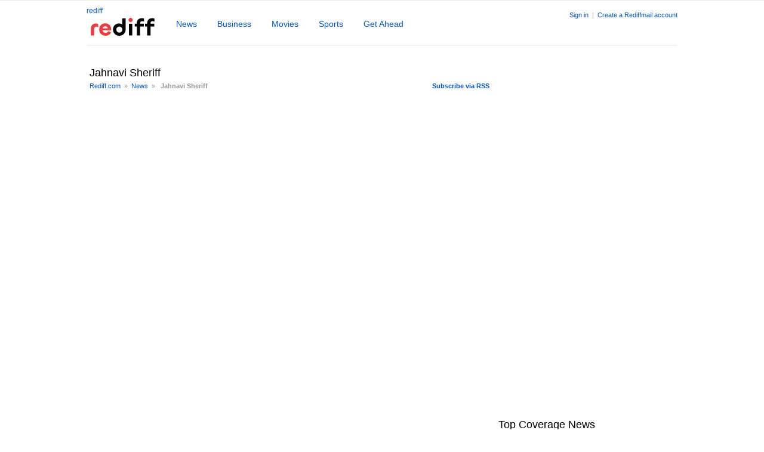

--- FILE ---
content_type: text/html
request_url: https://www.rediff.com/tags/jahnavi-sheriff
body_size: 6544
content:
<!doctype html>
<html lang="en">
<head>
<META http-equiv="Content-Type" content="text/html;charset=UTF-8" />
<title> Jahnavi Sheriff News Photos Videos - Rediff.com</title>
<meta name="keywords" content="Jahnavi Sheriff news, Jahnavi Sheriff photos, Jahnavi Sheriff videos, Jahnavi Sheriff,Jahnavi Sheriff images," />
<meta name="description" content="Latest news - Jahnavi Sheriff, Photos - Jahnavi Sheriff, Videos - Jahnavi Sheriff.Jahnavi Sheriff updates on Rediff News" />
<link rel="dns-prefetch" href="//track.rediff.com/" >
<link rel="dns-prefetch" href="//bizmail.rediff.com/" >
<link rel="dns-prefetch" href="//businessemail.rediff.com/" >
<link rel="stylesheet" href="//imworld.rediff.com/worldrediff/style_3_16/web_us_2.css" />

<style type="text/css">
.bigleftarrowactive{border-top: 10px solid #fff; border-right:15px solid #A8A8A8; border-bottom:10px solid  #fff; font-size: 0px; line-height:0%;width:0px;position:absolute;top:35px;}
.bigrightarrowactive{border-top:10px solid #fff; border-left:15px solid #A8A8A8; border-bottom:10px solid  #fff; font-size: 0px; line-height:0%;width:0px;position:absolute;right:0;top:35px;}
.bigleftarrowdis{border-top: 10px solid #fff; border-right:15px solid #F0F0F0 ; border-bottom:10px solid  #fff; font-size: 0px; line-height:0%;width:0px;position:absolute;top:35px;}
.bigrightarrowdis{border-top:10px solid #fff; border-left:15px solid #F0F0F0 ; border-bottom:10px solid  #fff; font-size: 0px; line-height:0%;width:0px;position:absolute;right:0;top:35px;}
/* display the individual items next to each other, not one-per-line */
.tag-cloud{padding:0;margin:15px 0 15px 0;}
.tag-cloud LI{display: inline;}
.tag0{font-size:24px}.tag1{font-size:22px;}.tag2{font-size:20px;}.tag3{font-size:18px;}.tag4{font-size:16px;}.tag5{font-size:14px;}.tag6{font-size:12px;}
.tag7 .tag8 .tag9 .tag10 .tag11 .tag12 .tag13 .tag14 .tag15 .tag16 .tag17 .tag18 .tag19{font-size:10px;}
.tagsTab{font-family:arial, FreeSans;list-style:none;padding:0;margin:0;font-size:14px;}
.tagsTab li{display:inline;margin:0 20px 0 8px;padding:5px 10px;line-height:25px;}
.tagsTabsel{background:#ffffff;color:#929292;cursor:text;}
.tagsTabnormal{color:#0055CC;cursor:pointer;cursor:hand;}
.tagthumb{float:left;display:inline;width:90px;height:70px;overflow:hidden;margin:0 10px 10px 0;}
.socialthumb{float:left;display:inline;width:45px;height:45px;overflow:hidden;margin:0 10px 10px 0;}
.tagsectiontxt{float:left;width:75%;}
.tagsectiontxt1{float:left;width:95%;}
.socialfeed{float:left;width:80%;}
.w30{float:left;display:inline;height:50px;width:50px;background:#F2F3ED;overflow:hidden;margin-right:5px;text-align:center;}
.curr_page{color:#000;background:#E8E8E8;padding:2px 5px;}
#div_sldphoto_main{position:relative;width:630px;height:120px;overflow:hidden;margin:0 0 0 20px;}
.qnauserthumb{width:60px;height:50px;overflow:hidden;float:left;}
#world_top{position:static;height:auto;}#world_right1{height:300px;}
</style>
<script language="JavaScript">
<!--
var glb_newstabcount = 7 ;
var glb_peopletabcount = 5 ;
var vdtime ;
var leftlimit= -1025 ;
function slidePhotoLeft(dvnm)
{
	var curpos = parseInt(document.getElementById(dvnm).style.left) ;
   	curpos =  curpos - 3
	if( curpos >= leftlimit)
	{
		document.getElementById(dvnm).style.left = curpos ;
        document.getElementById("div_photochangeleft").className="bigleftarrowactive";
		vdtime = window.setTimeout("slidePhotoLeft('"+dvnm+"')",20);		
	}
    else
    {
        document.getElementById("div_photochangeright").className="bigrightarrowdis";
    }
}
function slidePhotoRight(dvnm)
{
	var curpos = parseInt(document.getElementById(dvnm).style.left) ;
	curpos =  curpos + 3
    if( curpos <= 0 )
	{
		document.getElementById(dvnm).style.left = curpos ;
        document.getElementById("div_photochangeright").className="bigrightarrowactive";
        vdtime = window.setTimeout("slidePhotoRight('"+dvnm+"')",20);		
	}
    else
    {
        document.getElementById("div_photochangeleft").className="bigleftarrowdis";
    }
}
function slideVideoLeft(dvnm)
{
	var curpos = parseInt(document.getElementById(dvnm).style.left) ;
   	curpos =  curpos - 3
	if( curpos >= leftlimit)
	{
		document.getElementById(dvnm).style.left = curpos ;
        document.getElementById("div_videochangeleft").className="bigleftarrowactive";
		vdtime = window.setTimeout("slideVideoLeft('"+dvnm+"')",20);		
	}
    else
    {
        document.getElementById("div_videochangeright").className="bigrightarrowdis";
    }
}
function slideVideoRight(dvnm)
{
	var curpos = parseInt(document.getElementById(dvnm).style.left) ;
	curpos =  curpos + 3
    if( curpos <= 0 )
	{
		document.getElementById(dvnm).style.left = curpos ;
        document.getElementById("div_videochangeright").className="bigrightarrowactive";
        vdtime = window.setTimeout("slideVideoRight('"+dvnm+"')",20);		
	}
    else
    {
        document.getElementById("div_videochangeleft").className="bigleftarrowdis";
    }
}
function showNewsTab(n,tabname,dvnm,count)
{
    //var newString = n.substr(7);
    //n = (parseInt(newString));
   	if(n==0)
	{
		if(document.getElementById(tabname+n))document.getElementById(tabname+n).className='tagsTabsel';
		for(i=1; i<=count ; i++)
		{
			if(document.getElementById(dvnm+i))showDiv(dvnm+i);
			if(document.getElementById(tabname+i))document.getElementById(tabname+i).className='tagsTabnormal';
		}
	}
	else
	{
		if(document.getElementById(tabname+'0'))document.getElementById(tabname+'0').className='tagsTabnormal';
		for(i=1; i<=count; i++)
		{
			if(i==n)
			{
                if(document.getElementById(dvnm+n))showDiv(dvnm+n);
				if(document.getElementById(tabname+n))document.getElementById(tabname+n).className='tagsTabsel';
			}
			else
			{
				if(document.getElementById(dvnm+i))hideDiv(dvnm+i);
				if(document.getElementById(tabname+i))document.getElementById(tabname+i).className='tagsTabnormal';
			}
		}
	}
}
//-->
</script>

<script>function getCookie(name){var dc=document.cookie;var prefix=name+"=";var begin=dc.indexOf("; "+prefix);if(begin==-1){begin=dc.indexOf(prefix);if(begin!=0)return null}else begin+=2;var end=document.cookie.indexOf(";",begin);if(end==-1)end=dc.length;return unescape(dc.substring(begin+prefix.length,end))}</script>
<script async src="//newads.rediff.com/rediffadserver/www/delivery/asyncjs.php"></script>
<script> window._izq = window._izq || []; window._izq.push(["init"]); </script>
<script defer src='https://cdn.izooto.com/scripts/39851dc0ca7139b97c039b38dd09bd76150834db.js'></script></head>
<body>
<input type="hidden" id="OAS_subsection"  name="OAS_subsection" value="tags-jahnavi-sheriff" /><div id="topadd"><iframe id="ieiframe" src="about:blank" scrolling="no" frameborder="0" class="ieiframe" style="position:absolute;left:0px;top:0px;float:left;filter:alpha(opacity=0);background-color:transparent;width:100%;height:800px;border:none;z-index:100;display:none;"></iframe>
<div id="trans_div"></div>
<div id="div_popupcontainer" class="popupcontainer" style="display:none;"><div id="div_shareframe"></div><div id="div_signup"></div><div id="div_signin"></div><div id="div_confirm"></div></div></div>


<div id="bubbletiptop" class="bubbletip" onmouseover="showDiv('bubbletiptop');" onmouseout="hideDiv('bubbletiptop');" ><div class="homesprite topl"></div><div class="topmid"></div><div class="homesprite topr"></div><div class="clear"></div><div class="bubblecontent"></div><div class="clear"></div><div class="homesprite botl"></div><div class="botmid"></div><div class="homesprite botr"></div><div class="homesprite botarr1"></div></div>
<div id="bubbletipbot" class="bubbletip" onmouseover="showDiv('bubbletipbot');" onmouseout="hideDiv('bubbletipbot');"><div class="homesprite toparr1"></div><div class="homesprite topl"></div><div class="topmid"></div><div class="homesprite topr"></div><div class="clear"></div><div class="bubblecontent"></div><div class="clear"></div><div class="homesprite botl"></div><div class="botmid"></div><div class="homesprite botr"></div></div><!-- wrapper starts -->
<div id="wrapper">
	<style>.block{display:block}.inline{display:inline;}.negative{text-indent:-5000px;}.newslogo{margin-top:8px;overflow:hidden;}.srchbox{width:300px;}.srchbtn{width:125px;}</style>
<script>
function submitRTNewsSearch()
{
	var srchquery = trim(document.getElementById('srchquery_tbox').value);
	srchquery = srchquery.replace(/\//g," ");
	if(srchquery == ""){
		document.getElementById('srchquery_tbox').focus();
		alert("Please enter search keywords");
		return false;
	}
	var query1 = cdn_domain+"/search/" + encodeURIComponent(srchquery).replace(".","%2E")+"?src=other_us_pc";
	document.newsrchform.action= query1;
	document.newsrchform.submit();
	return false;
}
</script>

<div class="floatL"><a href="https://www.rediff.com/" title="Rediff.com Home" >rediff</a><h1><a href="https://www.rediff.com/news" class="curhand"><img src="//imworld.rediff.com/worldrediff/pix/rediff_newlogo.svg" width="120" height="30" alt="logo" style="margin:5px 30px 0 0" /></a></h1></div>
<div class="toptabsdiv">
<ul class="tabsul">
<li><a href="https://www.rediff.com/news" class="tabnormal" >News</a></li>
<li><a href="https://www.rediff.com/business" class="tabnormal" >Business</a></li>
<li><a href="https://www.rediff.com/movies" class="tabnormal" >Movies</a></li>
<li><a href="https://www.rediff.com/sports" class="tabnormal" >Sports</a></li>
<li><a href="https://www.rediff.com/getahead" class="tabnormal" >Get Ahead</a></li>
</ul>
</div>
<div id="newsAppPop" class="newsapppop"  onmouseover="showDiv('newsAppPop');" onmouseout="hideDiv('newsAppPop');">
<style>.appthumb{color:transparent;font-size:0;}</style>
<script>
function trackAppURL(url){document.location.href = url;}
function showNewsappPromo(tblid,tblid1,x,y){var curleft = 0;var curtop = 0;var obj = tblid;if(obj.offsetParent){while (obj.offsetParent){curleft += obj.offsetLeft;obj = obj.offsetParent;}}else if (obj.x){curleft += obj.x;}if(screen.width > 1400){curleft = curleft-150;}document.getElementById(tblid1).style.left= parseInt(curleft + x) + 'px' ;var obj1 = tblid;if (obj1.offsetParent){while (obj1.offsetParent){curtop += obj1.offsetTop;obj1 = obj1.offsetParent;}}else if (obj1.y){curtop += obj1.y;}document.getElementById(tblid1).style.top=parseInt(curtop + y) + 'px' ;document.getElementById(tblid1).style.display='block';}
</script>

				
<div><a href="https://www.rediff.com/newsapp" onclick="trackAppURL('https://track.rediff.com/click?url=___https://www.rediff.com/newsapp___&lnk=tags&newservice=newsapp');return false;"><div class="appthumb">News APP</div></a>
<div class="apppromoright"><p class="f18 bold">NewsApp <span class="freeaap">(Free)</span></p>Read news as it happens<br /><a href="https://www.rediff.com/newsapp" onclick="trackAppURL('https://track.rediff.com/click?url=___https://www.rediff.com/newsapp___&lnk=tags&newservice=newsapp');return false;"><img src="//imworld.rediff.com/worldrediff/pix/blank.gif" class="appdwnbtn" alt="Download NewsApp" /></a><p class="grey1">Available on &nbsp;<a href="https://play.google.com/store/apps/details?id=com.rediff.android.news" onclick="trackAppURL('https://track.rediff.com/click?url=___https://play.google.com/store/apps/details?id=com.rediff.android.news___&lnk=tags&newservice=newsapp');return false;"><img src="//imworld.rediff.com/worldrediff/pix/blank.gif" class="gplay" alt="gplay" /></a></p></div><span class="clear"></span></div></div>
<div class="toprightlinks"><!-- Begin comScore Tag -->

<script>
var _comscore = _comscore || [];
_comscore.push({ c1: "2", c2: "6035613" });
(function() {
var s = document.createElement("script"), el = document.getElementsByTagName("script")[0]; 
s.async = true;
s.src = "https://sb.scorecardresearch.com/cs/6035613/beacon.js";
el.parentNode.insertBefore(s, el);
})();
</script>
<noscript><img src="https://sb.scorecardresearch.com/p?c1=2&amp;c2=6035613&amp;cv=3.6.0&amp;cj=1" alt="comscore" ></noscript>

<!-- End comScore Tag -->
<script>
var ck=document.cookie;function getcookie(n){
var ar=n+"=";var al=ar.length;var cl=ck.length;var i=0;while(i<cl)
{j=i+al;if(ck.substring(i,j)==ar)
{e=ck.indexOf(";",j);if(e==-1)
e=ck.length;return unescape(ck.substring(j,e));}
i=ck.indexOf(" ",i)+1;if(i==0)
break;}
return "";}
</script>

<span id="username"></span>
<span id="signin_info"> <a href='https://mail.rediff.com/cgi-bin/login.cgi'>Sign in</a>  &nbsp;|&nbsp; <a href='https://register.rediff.com/register/register.php?FormName=user_details'>Create a Rediffmail account</a></span>
<iframe src="about:blank" name="metric_iframe" id="metric_iframe" width="1" height="1" class="hide"></iframe>
	<script>
	
	var querystring	= "";
	var path	= "";
	var domain	= "";
	var Rkey_data	= "";
	var Rkey	= Math.floor(Math.random() * 1000000);
	querystring	= window.location.search;
	path		= window.location.pathname;
	domain		= window.location.host;
	var tmp_ref = encodeURIComponent(document.referrer);
	if((tmp_ref == null) || (tmp_ref.length == 0)){tmp_ref = "";}
	if (querystring == "")
	{
		Rkey_data = "?rkey="+Rkey;
	}
	else
	{
		Rkey_data = "&rkey="+Rkey;
	}
	if(tmp_ref != "")
	{
		Rkey_data += "&ref="+tmp_ref;
	}
	var metricImgNew = new Image();
	metricImgNew.src = '//usmetric.rediff.com/'+domain+path+querystring+Rkey_data+'&device=pc';
	
	</script>


<script>
var endyear 	= "2026";
var  cdn_domain = "https://www.rediff.com";
var  org_domain = "http://mypage.rediff.com";
var  imgpath	= "//imworld.rediff.com/worldrediff/pix";
var  ishare_domain	= "https://ishare.rediff.com";
var  shopping_domain	= "https://shopping.rediff.com";
var  books_domain	= "http://books.rediff.com";
var  track_domain	= "https://track.rediff.com";
var  money_domain	= "https://money.rediff.com";
var  realtime_domain	= "https://realtime.rediff.com";
var  share_domain	= "http://share.rediff.com";
if(!OAS_sitepage)var OAS_sitepage = "" ;
if(!OAS_listpos)var OAS_listpos = "" ;


var Rlo="";
var Rl = "";
Rlo	=	getcookie("Rlo");
Rlo =	unescape(Rlo).replace(/\+/g," ");
Rlo =	Rlo.replace("@rediffmail.com","");
Rlo = Rlo.replace(/[^\w\d\s\-\_]/ig,'');

Rl	=	getcookie("Rl");
Rl = Rl.replace(/[^\w\d\s\-\_@\.]/ig,'');


var tmp_rsc1 = "";
tmp_rsc1 = getcookie("Rsc");
if((Rlo != "" || Rl!="" ) && tmp_rsc1 != "")
{
	
	if(Rlo != "" )
	{
		document.getElementById('username').innerHTML = "Hi <a href='"+org_domain+"/profile/myprofile' class='proper'>"+Rlo+"</a>" ;
	}
	else
	{
		Rl = Rl.substring(0,Rl.lastIndexOf('@'));
		document.getElementById('username').innerHTML	= "Hi <a href='"+org_domain+"/profile/myprofile'>"+Rl+"</a>" ;
	}
	
	if(document.getElementById('signin_info'))document.getElementById('signin_info').innerHTML = "" ;
}
else
{
	if(document.getElementById('signin_info')){document.getElementById('signin_info').innerHTML = " <a href='https://mail.rediff.com/cgi-bin/login.cgi' title='Already a user? Sign in' >Sign in</a>  &nbsp;|&nbsp; <a href='https://register.rediff.com/register/register.php?FormName=user_details'>Create a Rediffmail account</a>";}
}
if(Rl != "")
{
	if(document.getElementById('signin_info')){document.getElementById('signin_info').innerHTML += " <a href='"+org_domain.replace('http://','//')+"/signout' title='Sign out'>Sign out</a>";}
}


</script></div>
<span class="clear"></span>
<div class="relative" style="height:2px;background:#f3f3f3;margin:10px 0;"></div><span class="ht5"></span><center><div id="world_top" style="width:990px;margin:5px auto;text-align:center;"><ins data-revive-zoneid="249" data-revive-source="_blank" data-revive-target="_blank" data-revive-id="4b71f4079fb345c8ac958d0e9f0b56dd" data-zonename="Rediff_SecHome_728x90_ATF_INTL"></ins></div></center>
<!-- leftcontainer start -->
<div id="leftcontainer">
<h1>Jahnavi Sheriff</h1><span class="ht5"></span> 
<div class="floatR sm1"><a href="http://ia.rediff.com/tags/jahnavi-sheriff?rss=1"><b>Subscribe via RSS</b></a></div>
<div class="sm1 grey1" ><a href="https://www.rediff.com">Rediff.com</a>&nbsp; &raquo; &nbsp;<a href="https://www.rediff.com/news">News</a>&nbsp; &raquo; &nbsp; <b>Jahnavi Sheriff</b></div><span class="clear ht5"></span> 
<span class="ht15"></span>

</div>
<!-- leftcontainer ends -->
<!-- rightcontainer starts -->
<div id="rightcontainer">
    <span class="ht10"></span>
	<div id="world_right1" style="width:300px;"><ins data-revive-zoneid="243" data-revive-source="_blank" data-revive-target="_blank" data-revive-id="4b71f4079fb345c8ac958d0e9f0b56dd" data-zonename="Rediff_SecHome_300x600_ATF_INTL"></ins></div>
	<span class="ht10"></span>
	<div id="world_right2" style="width:300px;"></div>
    	<span class="ht10"></span>
        <span class="ht10"></span>
            <div><h1>Top Coverage News</h1><hr class="hrline" noshade /></div>
        <span class="ht10"></span>
                <div>
        <div class="tagsectiontxt1">
            <a title="World Test Championship 2023" href="https://www.rediff.com/cricket/wtc-final-2023"><h2 class="f12 normal">World Test Championship 2023</h2></a>
            India held the top position in the ICC Men's Test Team Rankings while Australia secured the...
            </div><span class="clear ht10"></span>
        </div>
                <div>
        <div class="tagsectiontxt1">
            <a title="Manipur's Tragedy" href="https://www.rediff.com/news/manipurs-tragedy-2023"><h2 class="f12 normal">Manipur's Tragedy</h2></a>
            Here are news, updates and coverage from violence hit Manipur. 
            </div><span class="clear ht10"></span>
        </div>
                <div>
        <div class="tagsectiontxt1">
            <a title="IPL 2023" href="https://www.rediff.com/cricket/ipl-2023"><h2 class="f12 normal">IPL 2023</h2></a>
            Complete coverage of IPL 2023
            </div><span class="clear ht10"></span>
        </div>
                <div>
        <div class="tagsectiontxt1">
            <a title="Sri Lanka's Tour of India 2023" href="https://www.rediff.com/cricket/sri-lanka-tour-india-2023"><h2 class="f12 normal">Sri Lanka's Tour of India 2023</h2></a>
            Complete Coverage of Indian cricket team's encounter with Sri Lanka during 3rd Jan - 15th Jan 2023.
            </div><span class="clear ht10"></span>
        </div>
                <div>
        <div class="tagsectiontxt1">
            <a title="GUJARAT, HIMACHAL GO TO POLLS" href="https://www.rediff.com/news/gujarat-hp-polls-2022"><h2 class="f12 normal">GUJARAT, HIMACHAL GO TO POLLS</h2></a>
            The Bharatiya Janata Party was on Thursday poised for a landslide victory in Gujarat to retain...
            </div><span class="clear ht10"></span>
        </div>
            
</div>
<!-- rightcontainer ends -->
<span class="clear"></span>
<span class="ht20"></span>
<div class="sm2 alignC">Broswe by: <a href="https://www.rediff.com/tags/browse/a">A</a> <a href="https://www.rediff.com/tags/browse/b">B</a> <a href="https://www.rediff.com/tags/browse/c">C</a> <a href="https://www.rediff.com/tags/browse/d">D</a> <a href="https://www.rediff.com/tags/browse/e">E</a> <a href="https://www.rediff.com/tags/browse/f">F</a> <a href="https://www.rediff.com/tags/browse/g">G</a> <a href="https://www.rediff.com/tags/browse/h">H</a> <a href="https://www.rediff.com/tags/browse/i">I</a> <a href="https://www.rediff.com/tags/browse/j">J</a> <a href="https://www.rediff.com/tags/browse/k">K</a> <a href="https://www.rediff.com/tags/browse/l">L</a> <a href="https://www.rediff.com/tags/browse/m">M</a> <a href="https://www.rediff.com/tags/browse/n">N</a> <a href="https://www.rediff.com/tags/browse/o">O</a> <a href="https://www.rediff.com/tags/browse/p">P</a> <a href="https://www.rediff.com/tags/browse/q">Q</a> <a href="https://www.rediff.com/tags/browse/r">R</a> <a href="https://www.rediff.com/tags/browse/s">S</a> <a href="https://www.rediff.com/tags/browse/t">T</a> <a href="https://www.rediff.com/tags/browse/u">U</a> <a href="https://www.rediff.com/tags/browse/v">V</a> <a href="https://www.rediff.com/tags/browse/w">W</a> <a href="https://www.rediff.com/tags/browse/x">X</a> <a href="https://www.rediff.com/tags/browse/y">Y</a> <a href="https://www.rediff.com/tags/browse/z">Z</a></div>
	<div id="footerLinks"><span><a href="https://track.rediff.com/click?url=___https://workmail.rediff.com?sc_cid=footer-biz-email___&cmp=host&lnk=footer-biz-email&nsrv1=host">Rediffmail for Work</a></span><span><a href="https://track.rediff.com/click?url=___https://businessemail.rediff.com/domain?sc_cid=footer-domain___&cmp=host&lnk=footer-domain&nsrv1=host">Book a domain</a></span><span><a href="https://mail.rediff.com/cgi-bin/login.cgi">Rediffmail</a></span><span><a href="https://money.rediff.com">Money</a></span><span><a href="https://shopping.rediff.com">Online Shopping</a></span><span><a href="https://ishare.rediff.com">Videos</a></span></div><div class="alignC">
<div class="footer">
<span class="ht5"></span>
<img src="//imworld.rediff.com/worldrediff/pix/rediff-on-net-footer-2.png" width="94" height="40" style="vertical-align:middle" alt="rediff on the net"  /> &#169; 2026 Rediff.com<span class="grey1"> - <a href="//investor.rediff.com/">Investors</a> - <a href="//clients.rediff.com/rediff_advertisewithus/contact.htm">Advertise</a> - <a href="https://www.rediff.com/disclaim.htm">Disclaimer</a> - <a href="https://www.rediff.com/w3c/policy.html">Privacy</a> - <a href="http://mypage.rediff.com/feedback">Feedback</a> - <a href="https://www.rediff.com/aboutus.html">About us</a>&nbsp;|&nbsp;<a href="https://www.rediff.com/terms.html">Terms of use</a> - <a href="https://www.rediff.com/grievances.html">Grievances</a></span>
</div>
</div>

<script>
<!--
function metriccall_img(sldcounter)
{
	var querystring	= "";
	var path	= "";
	var Rkey_data	= "";
	var domain		= "";
	var Rkey	= Math.floor(Math.random() * 1000000);
	querystring	= window.location.search;
	path		= window.location.pathname;
	domain		= window.location.host;


	if (querystring == "")
		Rkey_data = "?rkey="+Rkey;
	else
		Rkey_data = "&rkey="+Rkey;

	document.getElementById("metric_iframe").src = '//usmetric.rediff.com/'+domain+path+"/"+sldcounter+querystring+Rkey_data;
}

function resize()
{
	var winW = 1024 ;
	if (navigator.appName=="Netscape" || navigator.appName=="Opera"  ) 
	{
		winW = window.innerWidth;
	}
	if (navigator.appName.indexOf("Microsoft")!=-1) 
	{
		winW = document.body.offsetWidth;
	}
	if(winW > 1000)
	{
		if(document.getElementById('wrapper'))document.getElementById('wrapper').style.width='990px' ;
		if(document.getElementById('leftcontainer'))document.getElementById('leftcontainer').style.width='670px' ;
		if(document.getElementById('midContainer'))document.getElementById('midContainer').style.width='630px' ;
		if(document.getElementById('div_sldvideo_main'))
		{
			document.getElementById('div_sldvideo_main').style.width='630px' ;
			leftlimit= -1345 ;
		}
	}
	else
	{
		if(document.getElementById('wrapper'))document.getElementById('wrapper').style.width='778px' ;
		if(document.getElementById('leftcontainer'))document.getElementById('leftcontainer').style.width='465px' ;
		if(document.getElementById('midContainer'))document.getElementById('midContainer').style.width='418px' ;
		if(document.getElementById('div_sldvideo_main'))
		{
			document.getElementById('div_sldvideo_main').style.width='405px' ;
			leftlimit= -1420 ;
		}
		if(document.getElementById("div_samsung")){document.getElementById("div_samsung").style.display='none';}
	}
}
function trackURL(url)
{
	if(navigator.userAgent.toLowerCase().indexOf('msie') != -1)
	{
		var referLink = document.createElement('a');
		referLink.href = url;document.body.appendChild(referLink);
		referLink.click();
	}
	else
	{
		document.location.href = url;
	}
}

//resize();
//window.onresize = resize ;
function showAds(dvnm){return true;}
//-->
</script>

<script src="//imworld.rediff.com/worldrediff/js_2_5/signinout_3.js"></script>


</div><!-- wrapper ends -->
<!-- Google tag (gtag.js) -->

<script defer src="https://www.googletagmanager.com/gtag/js?id=G-3FM4PW27JR"></script> 
<script> 
window.dataLayer = window.dataLayer || []; 
function gtag(){dataLayer.push(arguments);} 
gtag('js', new Date()); 
gtag('config', 'G-3FM4PW27JR'); 
</script>

<!-- End Google tag (gtag.js) --></body>
</html>
